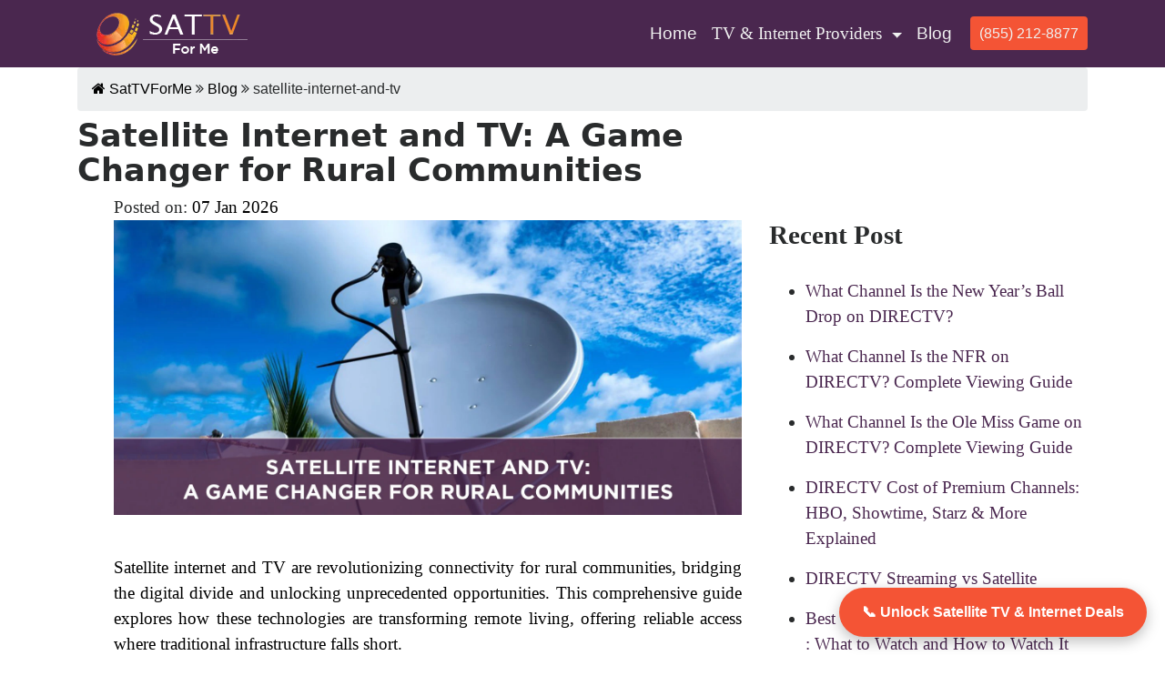

--- FILE ---
content_type: text/html; charset=UTF-8
request_url: https://www.sattvforme.com/blog/satellite-internet-and-tv/
body_size: 15457
content:
<!DOCTYPE html>
<html lang="en-US">

<head>
    <meta charset="UTF-8">
    <title>Satellite Internet and TV: A Game Changer for Rural Communities</title>
    <meta name="description" content="Access to the internet is crucial in today's world, but rural communities often miss out. Discover how satellite internet and TV are changing the game for remote areas, based on factual data.">
            <meta name="keywords" content="Satellite Internet and TV, Satellite Internet Near Me, Satellite TV Providers, Satellite TV and Internet Providers">
        <meta name="robots" content="index, follow">
    <meta name="google-site-verification" content="WMCC1-7uZAh_yKsFhn2VNmaPbB5QAvpbsVpIv3WRiIw" />

    <meta name="author" content="SatTv">
    <meta http-equiv="x-ua-compatible" content="ie=edge">
    <meta name="viewport" content="width=device-width, initial-scale=1, shrink-to-fit=no">


    <meta property="og:title" content="Satellite Internet and TV: A Game Changer for Rural Communities">
    <meta property="og:site_name" content="sattvforme">
    <meta property="og:url" content="https://www.sattvforme.com/blog/satellite-internet-and-tv/">
    <meta property="og:description" content="Access to the internet is crucial in today's world, but rural communities often miss out. Discover how satellite internet and TV are changing the game for remote areas, based on factual data.">
    <meta property="og:type" content="website">
    <meta property="og:image" content="https://www.sattvforme.com/assets/images/site-logo.webp">



    <link rel="canonical" href="https://www.sattvforme.com/blog/satellite-internet-and-tv/">
    <!--[if lt IE 9]>
      <script src="https://oss.maxcdn.com/libs/html5shiv/3.7.0/html5shiv.js"></script>
      <script src="https://oss.maxcdn.com/libs/respond.js/1.4.2/respond.min.js"></script>
    <![endif]-->
    <link rel="icon" href="https://www.sattvforme.com/assets/images/favicon.webp" sizes="16x16 32x32" type="image/png">

    <!-- <link href="https://fonts.googleapis.com/css?family=Montserrat:400,700,900|Open+Sans:400,700" rel="stylesheet"> -->
    <link rel="stylesheet" href="https://maxcdn.bootstrapcdn.com/bootstrap/4.0.0-alpha.6/css/bootstrap.min.css">
    <link rel="stylesheet" href="https://www.sattvforme.com/assets/css/style.css">

    <!-- <script src="https://code.jquery.com/jquery-3.1.1.slim.min.js"></script> -->
    <script src="https://ajax.googleapis.com/ajax/libs/jquery/3.7.1/jquery.min.js"></script>
    <script src="https://cdn.datatables.net/1.13.4/js/jquery.dataTables.min.js"></script>
    <script src="https://cdn.datatables.net/1.13.4/js/dataTables.bootstrap4.min.js"></script>
    <link rel="stylesheet" href="https://cdn.datatables.net/1.13.4/css/dataTables.bootstrap4.min.css">



</head>

<body>
    <script>
        $(document).ready(function() {
            $('#example').DataTable();
        });
    </script>
    <header class="main-navigation">
        <nav class="navbar navbar-toggleable-md navbar-inverse bg-navbar">
            <div class="container">
                <button class="navbar-toggler navbar-toggler-right" type="button" data-toggle="collapse" data-target="#navbarSupportedContent" aria-controls="navbarSupportedContent" aria-expanded="false" aria-label="Toggle navigation">
                    <span class="navbar-toggler-icon"></span>
                </button>
                <div class="mobileheader">
                    <a class="navbar-brand main-logo" href="https://www.sattvforme.com/">
                        <img src="https://www.sattvforme.com/assets/images/site-logo.webp" alt="Sat TV For Me" class="mobileviewlogo">
                    </a>


                    <a href="tel:+18552128877" style="background: #f47d41;padding: 7px;" class="btn btn-primary btn-lg mobileheaderno">(855) 212-8877</a>
                </div>

                <div class="collapse navbar-collapse justify-content-end" id="navbarSupportedContent">
                    <ul class="navbar-nav main-nav ">

                        <li class="nav-item active">
                            <a class="nav-link text-white" href="https://www.sattvforme.com/" style="color: rgb(240 240 240) !important;">Home <span class="sr-only">(current)</span></a>
                        </li>
                        <li class="nav-item dropdown">
                            <span class="nav-link dropdown-toggle text-white" id="dropdownMenuButton" data-mdb-toggle="dropdown" style="color: rgb(240 240 240) !important;">
                                TV & Internet Providers
                            </span>
                            <div class="dropdown-menu dropdown-menu-right" style="padding: 5%; border-radius: 0.25rem 0.25rem 20px 20px;">
                                <div class="dropdown-col text-left" style="display: table-cell;padding: 0px 5px 0px 5px;">
                                    <p class="ml-4"><b>Providers</b></p>
                                    <a class="dropdown-item" href="https://www.sattvforme.com/dish-network/">Dish Network</a>
                                    <a class="dropdown-item" href="https://www.sattvforme.com/directv/">DirecTV</a>
                                    <a class="dropdown-item" href="https://www.sattvforme.com/viasat/">Viasat</a>
                                    <a class="dropdown-item" href="https://www.sattvforme.com/hughesnet/">Hughesnet</a>
                                </div>

                                <div class="dropdown-col text-left" style="display: table-cell;padding: 0px 5px 0px 5px;">
                                    <p class="ml-4"><b>Packages & Deal</b></p>
                                    <a class="dropdown-item" href="https://www.sattvforme.com/dish-network-packages/">Dish Network Packages</a>
                                    <a class="dropdown-item" href="https://www.sattvforme.com/directv-package/">DirecTV Packages</a>
                                    <a class="dropdown-item" href="https://www.sattvforme.com/viasat-internet-plans/">Viasat Packages</a>
                                    <a class="dropdown-item" href="https://www.sattvforme.com/hughesnet-internet-plans/">HughesNet Packages</a>
                                </div>
                                <div class="dropdown-col text-left" style="display: table-cell;padding: 0px 5px 0px 5px;">
                                    <p class="ml-4"><b>Resources</b></p>
                                    <a class="dropdown-item" href="https://www.sattvforme.com/satellite-internet-vs-dsl/">Satellite Internet vs DSL</a>
                                    <a class="dropdown-item" href="https://www.sattvforme.com/how-to-set-up-satellite-internet/">How to Set Up Satellite Internet</a>
                                    <a class="dropdown-item" href="https://www.sattvforme.com/how-to-set-up-satellite-dish/">How to Set Up Satellite Dish</a>
                                    <a class="dropdown-item" href="https://www.sattvforme.com/best-smart-tv-apps/">Best Smart TV Apps</a>
                                </div>
                            </div>
                        </li>
                        
                        <li class="nav-item ">
                            <a class="nav-link text-white" href="https://www.sattvforme.com/blog/" style="color: rgb(240 240 240) !important;">Blog</a>
                        </li>
                        &nbsp;&nbsp;&nbsp;
                        <li class="nav-item " style="padding-top: 8px;">
                            <a style="color: white;background: #f45435;border-radius: 4px;padding: 10px;font-size: 16px !important;color: rgb(240 240 240) !important;" href="tel:+18552128877">(855) 212-8877</a>
                        </li>
                    </ul>
                </div>
            </div>

        </nav>

    </header>
    <style>
        /* @media only screen and (min-device-width: 220px) and (max-device-width: 768px) {
            .mobileviewlogo {
                width: 134px;
            }
        } */

        .dropdown:hover>.dropdown-menu {
            display: block;
        }

        .dropdown>.dropdown-toggle:active {
            /*Without this, clicking will make it sticky*/
            pointer-events: none;
        }

        .dropdown-item {
            display: block;
            width: 100%;
            padding: 3px 1.5rem;
            clear: both;
            font-weight: normal;
            color: black;
            text-align: inherit;
            white-space: nowrap;
            background: 0 0;
            border: 0;
            margin-top: 3%;
            margin-bottom: 3%;
        }

        @media screen and (max-width: 800px){
        .home-main{
            background:#4A274F !important;

  }}
    </style><!-- <link rel="stylesheet" href="https://maxcdn.bootstrapcdn.com/bootstrap/3.4.1/css/bootstrap.min.css"> -->
<div class="container">
	<div class="breadcrumb"><a href="https://www.sattvforme.com"><i class="fa fa-home"></i>&nbsp;SatTVForMe</a>&nbsp;<i class="fa fa-angle-double-right"></i>&nbsp;<a href="https://www.sattvforme.com/blog/">Blog</a>&nbsp;<i class="fa fa-angle-double-right"></i>&nbsp;satellite-internet-and-tv</div>		<section class="section-latest">
			<div class="row">
				<div class="col-sm-8 col-md-8 pt-2">
					<div class="latest-news">
						<div class="article-title">
							<h1>
								Satellite Internet and TV: A Game Changer for Rural Communities							</h1>
						</div>
						<div class="section-content">
                            <ul class="news-list">

							<li class="row news-item">
								<div class="col-md-12 news-item-img">
									<div class="date">
										Posted on:
										<span class="day">07</span>
										<span class="month">Jan</span>
										<span class="year">2026</span>

									</div>
																

									<img src="https://www.sattvforme.com/assets/blogs/Satellite-Internet-and-TV-A-Game-Changer-for-Rural-Communities.webp" alt="Satellite Internet and TV" style="vertical-align: middle;width: 100%" class="img-fluid">

								</div>
							</li>
							<li class="row news-item">
								<div class="col-sm-12 news-item-info">
									<br>
									<p>
										<div style="font-family: 'Times New Roman', serif; color: #000000;">

<p>Satellite internet and TV are revolutionizing connectivity for rural communities, bridging the digital divide and unlocking unprecedented opportunities. This comprehensive guide explores how these technologies are transforming remote living, offering reliable access where traditional infrastructure falls short.</p>

<nav>
<ul>
<li><a href="#introduction" style="color: #0000FF;">The Rural Connectivity Challenge</a></li>
<li><a href="#satellite-internet-explained" style="color: #0000FF;">Understanding Satellite Internet</a>
<ul>
<li><a href="#how-it-works" style="color: #0000FF;">How Satellite Internet Works</a></li>
<li><a href="#types-of-satellite-internet" style="color: #0000FF;">Types of Satellite Internet Services</a></li>
</ul>
</li>
<li><a href="#satellite-tv-explained" style="color: #0000FF;">The Evolution of Satellite Television</a>
<ul>
<li><a href="#traditional-vs-modern-satellite-tv" style="color: #0000FF;">Traditional vs. Modern Satellite TV</a></li>
<li><a href="#benefits-of-satellite-tv-for-rural-areas" style="color: #0000FF;">Benefits of Satellite TV for Rural Areas</a></li>
</ul>
</li>
<li><a href="#the-game-changer-synergy" style="color: #0000FF;">The Game-Changer Synergy: Internet and TV Combined</a>
<ul>
<li><a href="#access-to-information-and-education" style="color: #0000FF;">Access to Information and Education</a></li>
<li><a href="#economic-opportunities-and-remote-work" style="color: #0000FF;">Economic Opportunities and Remote Work</a></li>
<li><a href="#healthcare-and-telemedicine" style="color: #0000FF;">Healthcare and Telemedicine</a></li>
<li><a href="#enhanced-entertainment-and-social-connection" style="color: #0000FF;">Enhanced Entertainment and Social Connection</a></li>
</ul>
</li>
<li><a href="#overcoming-challenges" style="color: #0000FF;">Overcoming the Challenges of Satellite Deployment</a>
<ul>
<li><a href="#installation-process" style="color: #0000FF;">The Installation Process</a></li>
<li><a href="#cost-considerations" style="color: #0000FF;">Cost Considerations</a></li>
<li><a href="#performance-and-latency" style="color: #0000FF;">Performance and Latency</a></li>
<li><a href="#choosing-the-right-provider" style="color: #0000FF;">Choosing the Right Provider</a></li>
</ul>
</li>
<li><a href="#2025-26-landscape" style="color: #0000FF;">The 2025-26 Landscape: Innovations and Trends</a>
<ul>
<li><a href="#low-earth-orbit-leo-satellites" style="color: #0000FF;">Low Earth Orbit (LEO) Satellites</a></li>
<li><a href="#5g-integration-with-satellite" style="color: #0000FF;">5G Integration with Satellite</a></li>
<li><a href="#advancements-in-tv-technology" style="color: #0000FF;">Advancements in TV Technology</a></li>
<li><a href="#government-initiatives-and-subsidies" style="color: #0000FF;">Government Initiatives and Subsidies</a></li>
</ul>
</li>
<li><a href="#real-world-impact" style="color: #0000FF;">Real-World Impact: Case Studies and Statistics</a></li>
<li><a href="#future-outlook" style="color: #0000FF;">The Future Outlook for Rural Connectivity</a></li>
<li><a href="#conclusion" style="color: #0000FF;">Conclusion</a></li>
</ul>
</nav>

<h2 id="introduction">The Rural Connectivity Challenge</h2>
<p>For decades, rural communities have grappled with a persistent digital divide. Limited access to reliable, high-speed internet and comprehensive television services has historically isolated these areas, hindering economic development, educational attainment, and access to essential services. Traditional terrestrial infrastructure, such as fiber optic cables and extensive cellular networks, often proves prohibitively expensive and logistically challenging to deploy across vast, sparsely populated landscapes. This disparity creates significant disadvantages for residents, impacting everything from their ability to participate in the modern economy to their access to timely information and entertainment. Satellite technology, once a niche solution, is now emerging as a powerful and transformative force, fundamentally altering the connectivity landscape for millions in underserved regions.</p>

<h2 id="satellite-internet-explained">Understanding Satellite Internet</h2>
<p>Satellite internet represents a significant leap forward in providing broadband access to areas where wired connections are unavailable or unreliable. Unlike traditional internet services that rely on physical cables laid underground or strung on poles, satellite internet utilizes a network of orbiting satellites to transmit data between a ground station and a user's home or business. This method bypasses the need for extensive physical infrastructure, making it a viable option for even the most remote locations.</p>

<h3 id="how-it-works">How Satellite Internet Works</h3>
<p>The process of satellite internet connectivity involves several key components working in concert. First, a satellite dish, installed at the user's location, acts as the primary point of contact. This dish communicates with a geostationary satellite (or a constellation of satellites in the case of LEO services) positioned in orbit thousands of miles above the Earth. The satellite, in turn, relays signals to and from a ground station, which is connected to the broader internet backbone. When a user requests information, such as visiting a website, the request travels from their computer, through the satellite dish, up to the orbiting satellite, down to the ground station, and then out to the internet. The response follows the reverse path. This complex, multi-step transmission is what gives satellite internet its characteristic latency, though advancements are rapidly mitigating this issue.</p>

<h3 id="types-of-satellite-internet-services">Types of Satellite Internet Services</h3>
<p>Historically, satellite internet has been dominated by Geostationary (GEO) satellite services. These satellites orbit at an altitude of approximately 22,000 miles, providing a wide coverage area from a single satellite. While this broad coverage is advantageous, the extreme distance results in higher latency (the delay in data transmission). In recent years, a new generation of Low Earth Orbit (LEO) satellite internet services has emerged, such as Starlink. LEO satellites orbit much closer to Earth, typically between 300 to 1,200 miles. This proximity significantly reduces latency, offering speeds and responsiveness that are much closer to terrestrial broadband. The transition to LEO technology is a major factor in satellite internet's growing viability as a game-changer for rural areas.</p>

<h2 id="satellite-tv-explained">The Evolution of Satellite Television</h2>
<p>Satellite television has been a staple for rural viewers for decades, offering a way to access a wide array of channels without the need for cable lines. Early satellite TV systems often involved large, manually-aimed dishes and a limited selection of programming. However, the technology has evolved dramatically, offering higher quality, more diverse content, and greater convenience.</p>

<h3 id="traditional-vs-modern-satellite-tv">Traditional vs. Modern Satellite TV</h3>
<p>Traditional satellite TV often required significant technical expertise for installation and alignment. The equipment could be bulky, and channel packages were often less flexible. Modern satellite TV systems, on the other hand, feature smaller, more efficient dishes that are often professionally installed. They offer High Definition (HD) and even 4K programming, advanced DVR capabilities, and a vast selection of channel packages tailored to various interests. Providers have also improved their customer service and technical support, making the experience much more user-friendly. The integration of smart TV apps and on-demand content further blurs the lines between traditional broadcast and modern streaming, all delivered via satellite.</p>

<h3 id="benefits-of-satellite-tv-for-rural-areas">Benefits of Satellite TV for Rural Areas</h3>
<p>For rural communities, satellite TV offers a direct solution to the lack of terrestrial cable infrastructure. It provides access to national and international news, diverse entertainment options, and educational programming that might otherwise be inaccessible. This is particularly crucial for areas where local broadcast signals are weak or non-existent. Furthermore, satellite TV can be bundled with satellite internet services, offering a more comprehensive connectivity solution from a single provider, simplifying billing and installation for residents.</p>

<h2 id="the-game-changer-synergy">The Game-Changer Synergy: Internet and TV Combined</h2>
<p>The true power of satellite technology for rural communities lies in the synergistic combination of high-speed internet and comprehensive television services. This dual offering addresses multiple needs, transforming the quality of life and economic prospects for residents. It's not just about having access; it's about having *quality* access that opens up a world of possibilities.</p>

<h3 id="access-to-information-and-education">Access to Information and Education</h3>
<p>Reliable satellite internet is a cornerstone of modern education. Students in rural areas can now access online learning platforms, participate in virtual classrooms, and conduct research with the same ease as their urban counterparts. This democratizes education, breaking down geographical barriers. For lifelong learners, satellite internet provides access to a wealth of online courses, educational documentaries, and digital libraries. Satellite TV also contributes by offering educational channels and programming that supplement formal learning. In 2025-26, the demand for remote learning resources continues to surge, making satellite solutions indispensable for educational equity.</p>

<h3 id="economic-opportunities-and-remote-work">Economic Opportunities and Remote Work</h3>
<p>The rise of remote work has been significantly amplified by the availability of robust satellite internet. Rural residents are no longer tethered to local job markets. They can now apply for and perform jobs that are based anywhere in the world, provided they have a stable internet connection. This opens up new avenues for employment, boosts local economies, and helps retain talent within rural communities. Small businesses in these areas can also leverage satellite internet to establish an online presence, reach wider customer bases, and utilize cloud-based business tools. E-commerce, digital marketing, and online service provision are now within reach. The trend of digital nomadism, further fueled by LEO satellite internet, is also enabling individuals to live in rural areas while working remotely.</p>

<h3 id="healthcare-and-telemedicine">Healthcare and Telemedicine</h3>
<p>Telemedicine has emerged as a critical service, especially for rural populations who often face long travel times to reach healthcare facilities. Satellite internet enables secure and reliable video consultations with doctors and specialists, remote patient monitoring, and access to online health resources. This is particularly vital for managing chronic conditions and for emergency situations where immediate medical advice is needed. Satellite TV can also provide access to health and wellness programs. By 2025-26, the integration of AI-powered diagnostic tools delivered over high-speed internet will further enhance the capabilities of rural telemedicine, making it a truly transformative force in healthcare access.</p>

<h3 id="enhanced-entertainment-and-social-connection">Enhanced Entertainment and Social Connection</h3>
<p>Beyond practical applications, satellite internet and TV significantly enhance the quality of life by providing access to a world of entertainment and social connection. Residents can stream movies and TV shows in high definition, play online multiplayer games, and stay connected with friends and family through social media and video calls. Satellite TV offers a diverse range of channels, catering to every interest, from sports and news to movies and children's programming. This combats the isolation that can often accompany rural living, fostering a greater sense of community and connection to the wider world.</p>

<h2 id="overcoming-challenges">Overcoming the Challenges of Satellite Deployment</h2>
<p>While the benefits are clear, the adoption of satellite internet and TV in rural areas is not without its challenges. Understanding these hurdles and their solutions is key to successful implementation.</p>

<h3 id="installation-process">The Installation Process</h3>
<p>Installing a satellite dish requires a clear, unobstructed view of the sky, typically towards the south (in the Northern Hemisphere). This means avoiding tall trees, buildings, or other obstructions. For many rural homes, finding such a location is feasible. Professional installation is often recommended, especially for internet services, to ensure optimal alignment and signal strength. Providers typically offer professional installation services, which can be included in the initial cost or a monthly fee. In 2025-26, user-friendly, self-installation kits are also becoming more common for simpler TV setups, but professional help remains the gold standard for internet performance.</p>

<h3 id="cost-considerations">Cost Considerations</h3>
<p>The initial cost of equipment (dish, modem, receiver) and installation can be a barrier for some rural households. However, many providers offer financing options, lease programs, or bundled deals that can make the upfront investment more manageable. Monthly service fees for satellite internet can sometimes be higher than for comparable terrestrial services, reflecting the advanced technology and infrastructure involved. Data caps were a significant concern in the past, but many modern satellite internet plans, especially LEO services, offer unlimited or very high data allowances. Government subsidies and rural broadband initiatives, which are increasingly prevalent in 2025-26, also play a crucial role in making these services affordable for low-income households.</p>

<h3 id="performance-and-latency">Performance and Latency</h3>
<p>Historically, GEO satellite internet was known for its high latency, which could make real-time applications like online gaming, video conferencing, and VoIP calls challenging. However, the advent of LEO satellite internet has dramatically reduced latency, bringing it down to levels comparable to or even better than some terrestrial broadband options. Speeds offered by LEO services in 2025-26 are often in the hundreds of megabits per second, enabling smooth streaming, fast downloads, and responsive online experiences. While occasional weather-related interference (rain fade) can occur, it is becoming less of an issue with improved technology and system redundancy.</p>

<h3 id="choosing-the-right-provider">Choosing the Right Provider</h3>
<p>Selecting the best satellite internet and TV provider requires careful consideration of several factors. Potential users should research:</p>
<ul>
<li><strong>Coverage:</strong> Ensure the provider offers service in their specific rural location.</li>
<li><strong>Speeds and Data Allowances:</strong> Match the plan to individual or household needs. For LEO services, unlimited data is increasingly the norm.</li>
<li><strong>Equipment Costs:</strong> Understand the upfront investment and any rental fees.</li>
<li><strong>Monthly Fees:</strong> Compare pricing, including any introductory offers or long-term contracts.</li>
<li><strong>Customer Service and Support:</strong> Read reviews and assess the provider's reputation for support, especially for technical issues.</li>
<li><strong>Bundling Options:</strong> Explore if bundling internet and TV services offers cost savings.</li>
</ul>
<p>In 2025-26, the competitive landscape for satellite internet, particularly with LEO providers, is rapidly evolving, offering more choices and better value propositions for rural consumers.</p>

<h2 id="2025-26-landscape">The 2025-26 Landscape: Innovations and Trends</h2>
<p>The satellite technology sector is experiencing a period of unprecedented innovation, with significant advancements poised to further solidify its role as a game-changer for rural communities in the 2025-26 timeframe.</p>

<h3 id="low-earth-orbit-leo-satellites">Low Earth Orbit (LEO) Satellites</h3>
<p>LEO constellations, such as SpaceX's Starlink and Amazon's Project Kuiper, are revolutionizing satellite internet. By deploying thousands of smaller satellites in orbits much closer to Earth, these systems achieve significantly lower latency and higher speeds. This makes them a compelling alternative to traditional GEO satellite internet and, in many cases, a viable competitor to terrestrial broadband. In 2025-26, LEO services are expected to achieve near-ubiquitous coverage in many developed nations, providing speeds that support high-definition streaming, online gaming, and robust remote work capabilities. The ongoing expansion and optimization of these LEO networks are central to the future of rural connectivity.</p>

<h3 id="5g-integration-with-satellite">5G Integration with Satellite</h3>
<p>The convergence of 5G wireless technology and satellite networks is another significant trend. Satellite backhaul is becoming increasingly important for extending 5G coverage to remote and underserved areas where building terrestrial fiber infrastructure is impractical. This means that rural communities can benefit from the high speeds and low latency of 5G, even if their connection to the core network is via satellite. This integration promises to unlock new applications and services, from enhanced mobile broadband to the Internet of Things (IoT) in rural settings. By 2025-26, pilot programs and early deployments of satellite-integrated 5G are expected to demonstrate its potential.</p>

<h3 id="advancements-in-tv-technology">Advancements in TV Technology</h3>
<p>Satellite TV providers are also continuously innovating. Beyond higher resolution (4K/8K) and improved DVR capabilities, there's a growing integration of streaming apps and on-demand content directly into satellite TV platforms. This allows users to access a vast library of entertainment without needing multiple subscriptions or devices. Furthermore, satellite providers are exploring more flexible packaging and personalized content delivery. The ability to bundle satellite TV with high-speed satellite internet offers a streamlined and cost-effective entertainment and connectivity solution for rural households in 2025-26.</p>

<h3 id="government-initiatives-and-subsidies">Government Initiatives and Subsidies</h3>
<p>Recognizing the critical importance of broadband access, governments worldwide are investing heavily in rural connectivity initiatives. In 2025-26, programs like the FCC's Rural Digital Opportunity Fund (RDOF) in the US, and similar initiatives in Europe, Canada, and Australia, are providing significant subsidies to satellite providers and other broadband deployers to expand their services to unserved and underserved areas. These subsidies help offset the high costs of infrastructure deployment, making satellite internet and TV more affordable and accessible for rural residents. Consumers can often find information on these programs through their local government or by inquiring directly with satellite providers.</p>

<h2 id="real-world-impact">Real-World Impact: Case Studies and Statistics</h2>
<p>The transformative impact of satellite internet and TV on rural communities is not theoretical; it's evident in countless real-world scenarios. Consider the agricultural sector, where precision farming techniques rely heavily on real-time data. Satellite internet enables farmers to access weather forecasts, soil sensor data, and market information instantly, optimizing crop yields and resource management. In 2025, studies show that farms utilizing advanced connectivity technologies, often enabled by satellite, report an average increase in productivity of 15-20% compared to those without.</p>
<p>In education, a small school district in rural Montana, previously reliant on dial-up or limited DSL, transitioned to LEO satellite internet in late 2024. By early 2025, teachers reported a significant improvement in student engagement, with access to interactive learning tools and vast online resources. The district noted a 25% increase in students participating in advanced placement online courses. Similarly, in remote parts of Appalachia, telemedicine services facilitated by satellite internet have reduced patient travel time for specialist appointments by an average of 60 miles, improving health outcomes and reducing patient burden. Statistics from 2025 indicate that rural areas with reliable satellite broadband see a 10% higher rate of small business creation compared to areas without.</p>
<p>The entertainment aspect is also crucial. A family in a remote Alaskan village, previously limited to a few local broadcast channels and slow internet, now enjoys HD streaming and video calls with relatives in the lower 48 states, thanks to satellite internet and TV. This connection combats isolation and fosters stronger family ties. The demand for satellite services in such regions continues to grow, with projections for 2026 indicating a 30% increase in satellite internet subscriptions in areas previously considered "hard to reach."</p>

<h2 id="future-outlook">The Future Outlook for Rural Connectivity</h2>
<p>The trajectory for satellite internet and TV in rural communities is overwhelmingly positive. The ongoing advancements in LEO satellite technology, coupled with the integration of 5G and continued government support, are creating a future where geographical isolation is no longer a barrier to essential digital services. By 2027, it is projected that over 95% of rural households in developed nations will have access to broadband speeds of at least 100 Mbps, with a significant portion of this access being satellite-based. This will not only bridge the digital divide but also foster greater economic resilience, educational equity, and social inclusion in these vital communities.</p>
<p>The competition among satellite providers, particularly LEO operators, is driving down costs and improving service quality, making it an increasingly attractive and accessible option. Furthermore, the development of hybrid solutions, which may combine satellite with other technologies like fixed wireless or even cellular, will offer even more robust and tailored connectivity options. The focus will shift from simply providing access to ensuring high-quality, reliable, and affordable services that empower rural residents to thrive in the digital age. The era of limited connectivity for rural areas is rapidly drawing to a close, replaced by an era of opportunity powered by the innovation of satellite technology.</p>

<h2 id="conclusion">Conclusion</h2>
<p>Satellite internet and TV have definitively transitioned from niche solutions to indispensable tools, acting as true game-changers for rural communities. They are dismantling the barriers of distance and infrastructure limitations, providing access to high-speed internet and a world of entertainment and information. The rapid evolution of LEO satellite technology, coupled with ongoing advancements in TV delivery and the critical support of government initiatives, ensures that these services will continue to improve in speed, reliability, and affordability through 2025-26 and beyond. For rural residents, embracing these technologies means unlocking opportunities for education, remote work, improved healthcare via telemedicine, and enhanced social connections. The digital divide is shrinking, and satellite technology is at the forefront of this transformative movement, empowering rural America and communities worldwide to participate fully in the modern digital landscape. It's time to explore the satellite options available and connect to a brighter future.</p>

</div>									</p>
																			</p>
								</div>
							</li>


                                    </ul>                    

						</div>
					</div>
                    
<script type="application/ld+json">
{
  "@context": "https://schema.org",
  "@type": "BreadcrumbList",
  "itemListElement": [
    {
      "@type": "ListItem",
      "position": 1,
      "name": "Home",
      "item": "https://www.sattvforme.com/"
    },
    {
      "@type": "ListItem",
      "position": 2,
      "name": "Blog",
      "item": "https://www.sattvforme.com/blog/"
    },
    {
      "@type": "ListItem",
      "position": 3,
      "name": "Philo vs Sling TV",
      "item": "https://www.sattvforme.com/blog/satellite-internet-and-tv/"
    }
  ]
}
</script>

<!-- Sticky Call Button Start -->
<style>
  .sticky-call-button {
    position: fixed;
    bottom: 20px;
    right: 20px;
    background-color: #f45435;
    color: #fff;
    padding: 15px 25px;
    border-radius: 50px;
    font-size: 16px;
    font-weight: bold;
    text-decoration: none;
    box-shadow: 0 5px 15px rgba(0, 0, 0, 0.25);
    z-index: 9999;
    transition: background 0.3s ease;
  }
  .sticky-call-button:hover {
    background-color: #f45435;
  }
  @media (max-width: 600px) {
    .sticky-call-button {
      bottom: 15px;
      right: 15px;
      font-size: 14px;
      padding: 12px 20px;
    }
  }
</style>

<a href="tel:+18552128877" class="sticky-call-button">📞 Unlock Satellite TV & Internet Deals</a>
<!-- Sticky Call Button End -->

					<h2>Related Articles</h2>
					<div class="row pt-2">
																								<div class="col-md-6">
										<a href="https://www.sattvforme.com/blog/affordable-satellite-internet-connectivity-for-all/">
											<img src="https://www.sattvforme.com/assets/blogs/affordable-satellite-internet-connectivity-for-all.webp"
												alt="affordable satellite internet" loading="lazy" class="img-fluid" style="border-radius: 4px;height: 220px;width: 390px;">
											<p class="text-left pt-2" style="font-size: 15pt!important;color:#4A274F;">Affordable Satellite Internet: Connectivity for All</p>
										</a>
									</div>
																								<div class="col-md-6">
										<a href="https://www.sattvforme.com/blog/satellite-broadband-internet-the-future-of-global-connectivity/">
											<img src="https://www.sattvforme.com/assets/blogs/satellite-broadband-internet-the-future-of-global-connectivity.webp"
												alt="S" loading="lazy" class="img-fluid" style="border-radius: 4px;height: 220px;width: 390px;">
											<p class="text-left pt-2" style="font-size: 15pt!important;color:#4A274F;">Satellite Broadband Internet: The Future of Global Connectivity</p>
										</a>
									</div>
																								<div class="col-md-6">
										<a href="https://www.sattvforme.com/blog/top-utah-satellite-internet-providers-2022/">
											<img src="https://www.sattvforme.com/assets/blogs/top-utah-satellite-internet-providers-2022.webp"
												alt="u" loading="lazy" class="img-fluid" style="border-radius: 4px;height: 220px;width: 390px;">
											<p class="text-left pt-2" style="font-size: 15pt!important;color:#4A274F;">Choosing the Best Utah Satellite Internet Providers</p>
										</a>
									</div>
																								<div class="col-md-6">
										<a href="https://www.sattvforme.com/blog/consumers-guide-to-internet-speed/">
											<img src="https://www.sattvforme.com/assets/blogs/consumers-guide-to-internet-speed.webp"
												alt="Internet Speed Guide" loading="lazy" class="img-fluid" style="border-radius: 4px;height: 220px;width: 390px;">
											<p class="text-left pt-2" style="font-size: 15pt!important;color:#4A274F;">Consumers Guide To Internet Speed</p>
										</a>
									</div>
																								<div class="col-md-6">
										<a href="https://www.sattvforme.com/blog/how-can-you-get-free-internet-for-the-school-year/">
											<img src="https://www.sattvforme.com/assets/blogs/how-can-you-get-free-internet-for-the-school-year.webp"
												alt="Free Internet For Students" loading="lazy" class="img-fluid" style="border-radius: 4px;height: 220px;width: 390px;">
											<p class="text-left pt-2" style="font-size: 15pt!important;color:#4A274F;">How Can You Get Free Internet For The School Year?</p>
										</a>
									</div>
																								<div class="col-md-6">
										<a href="https://www.sattvforme.com/blog/best-tv-packages-for-your-home/">
											<img src="https://www.sattvforme.com/assets/blogs/best-tv-packages-for-your-home.webp"
												alt="best TV packages" loading="lazy" class="img-fluid" style="border-radius: 4px;height: 220px;width: 390px;">
											<p class="text-left pt-2" style="font-size: 15pt!important;color:#4A274F;">Best TV Packages for Your Home: Affordable and Reliable Options</p>
										</a>
									</div>
						

					</div>
				</div>
				<div class="col-md-4" style="padding-top: 120px;">
					<div class="latest-news">
						<div class="article-title">
							<h2>Recent Post</h2>
						</div>
						<br>
													<ul>
								<li style="list-style-type: disclosure-closed;">
									<p style="font-size: 13pt;">
										<a href="https://www.sattvforme.com/blog/what-channel-is-the-new-years-ball-drop-on-directv/">What Channel Is the New Year’s Ball Drop on DIRECTV?</a>
									</p>
								</li>
							</ul>

													<ul>
								<li style="list-style-type: disclosure-closed;">
									<p style="font-size: 13pt;">
										<a href="https://www.sattvforme.com/blog/what-channel-is-the-nfr-on-directv-complete-viewing-guide/">What Channel Is the NFR on DIRECTV? Complete Viewing Guide</a>
									</p>
								</li>
							</ul>

													<ul>
								<li style="list-style-type: disclosure-closed;">
									<p style="font-size: 13pt;">
										<a href="https://www.sattvforme.com/blog/what-channel-is-the-ole-miss-game-on-directv-complete-viewing-guide/">What Channel Is the Ole Miss Game on DIRECTV? Complete Viewing Guide</a>
									</p>
								</li>
							</ul>

													<ul>
								<li style="list-style-type: disclosure-closed;">
									<p style="font-size: 13pt;">
										<a href="https://www.sattvforme.com/blog/directv-cost-of-premium-channels-hbo-showtime-starz-more-explained/">DIRECTV Cost of Premium Channels: HBO, Showtime, Starz & More Explained</a>
									</p>
								</li>
							</ul>

													<ul>
								<li style="list-style-type: disclosure-closed;">
									<p style="font-size: 13pt;">
										<a href="https://www.sattvforme.com/blog/directv-streaming-vs-satellite/">DIRECTV Streaming vs Satellite</a>
									</p>
								</li>
							</ul>

													<ul>
								<li style="list-style-type: disclosure-closed;">
									<p style="font-size: 13pt;">
										<a href="https://www.sattvforme.com/blog/best-christmas-movies-for-kids/">Best Christmas Movies for Kids in 2025 : What to Watch and How to Watch It</a>
									</p>
								</li>
							</ul>

													<ul>
								<li style="list-style-type: disclosure-closed;">
									<p style="font-size: 13pt;">
										<a href="https://www.sattvforme.com/blog/directv-stream-for-existing-customers/">DIRECTV Stream for Existing Customers: Complete 2025 Guide to Discounts, Upgrades, and Hidden Perks</a>
									</p>
								</li>
							</ul>

													<ul>
								<li style="list-style-type: disclosure-closed;">
									<p style="font-size: 13pt;">
										<a href="https://www.sattvforme.com/blog/where-to-watch-hallmark-christmas-movies/">Where to Watch Hallmark Christmas Movies: Complete Streaming Guide for 2025</a>
									</p>
								</li>
							</ul>

													<ul>
								<li style="list-style-type: disclosure-closed;">
									<p style="font-size: 13pt;">
										<a href="https://www.sattvforme.com/blog/does-directv-require-a-satellite-dish/">Does DIRECTV Require a Satellite Dish?</a>
									</p>
								</li>
							</ul>

													<ul>
								<li style="list-style-type: disclosure-closed;">
									<p style="font-size: 13pt;">
										<a href="https://www.sattvforme.com/blog/directv-commercial-actors/">DirecTV Commercial Actors 2025: Kumail Nanjiani, Rob Mac Lead New Campaign</a>
									</p>
								</li>
							</ul>

						
						<div class="article-title">
							<h2>Satellite TV Providers</h2>
						</div>
						<br>
						<ul>
							<li style="list-style-type: disclosure-closed;">
								<p style="font-size: 13pt;">
									<a href="https://www.sattvforme.com/dish-network/">Dish Network</a>
								</p>
							</li>
							<li style="list-style-type: disclosure-closed;">
								<p style="font-size: 13pt;">
									<a href="https://www.sattvforme.com/directv/">DirecTV</a>
								</p>
							</li>
						</ul>


						<div class="article-title">
							<h2>Satellite Internet Providers</h2>
						</div>
						<br>
						<ul>
							<li style="list-style-type: disclosure-closed;">
								<p style="font-size: 13pt;">
									<a href="https://www.sattvforme.com/viasat/">Viasat</a>
								</p>
							</li>
							<li style="list-style-type: disclosure-closed;">
								<p style="font-size: 13pt;">
									<a href="https://www.sattvforme.com/hughesnet/">HughesNet</a>
								</p>
							</li>
						</ul>
					</div>
				</div>


						</div>
		</section>
</div>
<style>
	/* p {
		text-align: justify !important;
		font-family: Times New Roman, serif !important;
		font-size: large !important;
	} */
	/* span {
		font-family: Arial, sans-serif;
		font-size: 16px;
		font-weight: normal;
		font-style: normal;
		line-height: 1.5;
		color: #333;
	} */
	ol li {
		font-family: 'times new roman', times, serif !important;
		font-size: 14pt;
	}

	ul li {
		font-family: 'times new roman', times, serif !important;
		font-size: 14pt;
	}

	p {
		font-family: 'times new roman', times, serif !important;
		font-size: 14pt !important;
	}

	p span {
		font-family: 'times new roman', times, serif !important;
		font-size: 14pt !important;
	}

	h1 {
		font-family: system-ui;
		font-size: 35px;
		font-weight: 800;
	}

	h2 {
		font-size: 22pt !important;
		font-weight: 700 !important;
		font-family: 'times new roman', times, serif !important;
	}

	h2 span strong span {
		font-size: 24pt !important;
		font-weight: 700 !important;
		font-family: 'times new roman', times, serif !important;
	}

	h3 {
		font-size: 18pt !important;
		font-weight: 700 !important;
		font-family: 'times new roman', times, serif !important;
	}

	h3 span strong span {
		font-size: 18pt !important;
		font-weight: 700 !important;
		font-family: 'times new roman', times, serif !important;
	}

	h4 {
		font-size: 16pt !important;
		font-weight: 700 !important;
		font-family: 'times new roman', times, serif !important;
	}

	h4 span strong span {
		font-size: 16pt !important;
		font-weight: 700 !important;
		font-family: 'times new roman', times, serif !important;
	}

	h5 {
		font-size: 15pt !important;
		font-weight: 700 !important;
		font-family: 'times new roman', times, serif !important;
	}

	h5 span strong span {
		font-size: 15pt !important;
		font-weight: 700 !important;
		font-family: 'times new roman', times, serif !important;
	}

	h6 {
		font-size: 14pt !important;
		font-weight: 700 !important;
		font-family: 'times new roman', times, serif !important;
	}

	h6 span strong span {
		font-size: 14pt !important;
		font-weight: 700 !important;
		font-family: 'times new roman', times, serif !important;
	}
</style>






<!-- <script type="text/javascript" src="//platform-api.sharethis.com/js/sharethis.js#property=5b3f48f0c5ed960011521b55&product=sticky-share-buttons"></script> --><div style="background: #1a1818;color: white;">
    <div class="container">
        <div class="row p-5 text-center">
            <div class="col-md-4 text-justify">
                <h3>SATTVFORME</h3>
                <p>Sattvforme offers a diverse selection of channels, including premium options and exclusive content. They enable viewers to access a variety of programming genres, such as news, sports, movies, and entertainment, catering to the diverse preferences of their audience.</p>
                <a class="nav-link" style="width: 165px;color: white;background: #753d7c;border-radius: 4px;" href="tel:+18552128877">(855) 212-8877</a>
            </div>
            <div class="col-md-3  text-left">
                <h3>Navigation</h3>
                
           
                <p><a href="https://www.sattvforme.com/" style="color: white!important;">Home</a> <br></p>
                <p><a href="https://www.sattvforme.com/about-us/" style="color: white!important;">About</a></p>
                <p><a href="https://www.sattvforme.com/faq/" style="color: white!important;">FAQ</a><br></p>
                <p><a href="https://www.sattvforme.com/blog/" style="color: white!important;">Blog</a><br></p>
                <p><a href="https://www.sattvforme.com/sitemap.xml" style="color: white!important;">Sitemap</a><br></p>
            


            </div>
            <div class="col-md-5 text-left">
                <h3>TV & Internet Providers</h3>
                <p><a href="https://www.sattvforme.com/dish-network/">Dish Network</a><br></p>
                <p><a href="https://www.sattvforme.com/directv/">DirecTV</a><br></p>
                <p><a href="https://www.sattvforme.com/viasat/">Viasat</a><br></p>
                <p><a href="https://www.sattvforme.com/hughesnet/">Hughesnet</a><br></p>
                <div class="mt-4 social">
                    <a href="https://twitter.com/sattvformee" aria-label="twitter icon"><i class="fa fa-twitter border-1" alt="twitter"></i></a>
                    <a href="https://www.facebook.com/sattvforme" aria-label="facebook icon"><i class="ml-2 fa fa-facebook" alt="facebook"></i></a>
                    <i class=" ml-2 fa fa-instagram"></i>
                    <a href="https://in.pinterest.com/sattvformee/" aria-label="pinterest icon"><i class="ml-2 fa fa-pinterest" alt="pinterest"></i></a>
                </div>
            </div>
        </div>
    </div>
</div>
<div class="copyrights">
    <div class="container">
        <div class="row">
            
            
            <div class="col-md-8">
                <p>&copy; 2026 <a href="https://www.sattvforme.com/">SatTvForMe</a> All Rights Reserved.</p>
            </div>
            <div class="col-md-4 text-right">
                <div style="display: flex;" class="text-right">
                    <p><a href="https://www.sattvforme.com/privacy-policy/" class="text-white">Privacy Policy</a> </p>
                    <p class="pl-3"><a href="https://www.sattvforme.com/terms-of-service/" class="text-white">Terms of Service</a></p>
                

                </div>
                
            </div>
        </div>
        <p style="font-size:12px; line-height:1.6;">
  <b>Disclaimer:</b> sattvforme is a website dedicated to independent reviews, availability comparisons, and research. 
  We gather data from providers, public sources, and government databases to ensure you have access to the latest deals and accurate information.
</p>
    </div>
    
</div>
<section id="searchcontent" class="container-fluid" style="background: #4a284e;width: 100%;">
    <!-- <div class="container">
        <div class="search text-center">
            <form action="https://www.sattvforme.com/searchresult/" class="search-form"  method="post">
                <input maxlength="5" minlength="5" class="main-search-input" type="text" require name="zipcode" placeholder="Zipcode" required>
                <input type="submit" class="btn btn-main-search" value="Find">
            </form>
        </div>
    </div> -->
</section>

<style>
    /* .text-white{
    color: white!important;
} */
    @media (max-width: 700px) {
        .search-form {
            margin: 2px auto;
        }

        #searchcontent {
            position: fixed;
            display: inline;
            bottom: 0px;
            /* right: 10%; */
            z-index: 5;
        }
    }

    @media (min-width: 701px) {
        #searchcontent {

            display: none;

        }
    }
</style>


<script src="https://use.fontawesome.com/1fb5c9f0a1.js"></script>
<!-- <script src="https://code.jquery.com/jquery-3.1.1.slim.min.js"></script> -->

<script src="https://cdnjs.cloudflare.com/ajax/libs/tether/1.4.0/js/tether.min.js"></script>

<!-- <script src="https://maxcdn.bootstrapcdn.com/bootstrap/4.0.0-alpha.6/js/bootstrap.min.js"></script> -->

<!-- Pixel Code for https://www.webforce.digital/analytics/ -->
<!--<script defer src="https://www.webforce.digital/analytics/pixel/i5Ye4IRYQCvfLWM5"></script>-->
<!-- END Pixel Code -->
<!-- Google tag (gtag.js) -->
<script async src="https://www.googletagmanager.com/gtag/js?id=G-SYY21D1FLD"></script>
<!-- Place Bootstrap JS and dependencies at the end of the body -->

<script>
    window.dataLayer = window.dataLayer || [];

    function gtag() {
        dataLayer.push(arguments);
    }
    gtag('js', new Date());

    gtag('config', 'G-SYY21D1FLD');
</script>

<script>
    $("#ads").click(function() {
        $("#ads1").addClass("hidden");
    });
</script>
<style>
    a {
        color: #f8ecfb;
    }

    .social i.fa {
        border: 1px solid #d2c7d3;
        padding: 14px;
        border-radius: 23px;
        background: #753d7c;
    }

    i.fa-facebook {
        padding: 14px 17px 14px 18px;
    }
</style>
<!-- Clarity tracking code for https://www.sattvforme.com/ -->
<script>
    (function(c,l,a,r,i,t,y){
        c[a]=c[a]||function(){(c[a].q=c[a].q||[]).push(arguments)};
        t=l.createElement(r);t.async=1;t.src="https://www.clarity.ms/tag/"+i+"?ref=bwt";
        y=l.getElementsByTagName(r)[0];y.parentNode.insertBefore(t,y);
    })(window, document, "clarity", "script", "r4v270hfe4");
</script>
<script>
    (function(i, s, o, g, r, a, m) {
        i['GoogleAnalyticsObject'] = r;
        i[r] = i[r] || function() {
            (i[r].q = i[r].q || []).push(arguments)
        }, i[r].l = 1 * new Date();
        a = s.createElement(o),
            m = s.getElementsByTagName(o)[0];
        a.async = 1;
        a.src = g;
        m.parentNode.insertBefore(a, m)
    })(window, document, 'script', 'https://www.google-analytics.com/analytics.js', 'ga');

    ga('create', 'UA-102316819-1', 'auto');
    ga('send', 'pageview');
</script>

<script type="application/ld+json">
    {
        "@context": "http://schema.org",
        "@type": "Organization",
        "name": "sattvforme",
        "url": "https://www.sattvforme.com/",
        "logo": "https://www.sattvforme.com/assets/images/sattv-logo.png",
        "description": "Call us today +1 (855) 212-8877 to SatTVforme for the best Satellite TV, Phone and Internet Services Provider in your area. Find the best TV and Phone provider in your area",
        "aggregateRating": {
            "@type": "AggregateRating",
            "ratingValue": "4.5",
            "bestRating": "5",
            "reviewCount": "12520"
        },
        "sameAs": [
            "https://www.facebook.com/sattvforme",
            "https://twitter.com/sattvformee",
            "https://www.instagram.com/",
            "https://in.pinterest.com/sattvformee/"
        ]
    }
</script>

<script type='application/ld+json'>
    {
        "@context": "http:\/\/schema.org",
        "@type": "WebSite",
        "@id": "#website",
        "url": "https:\/\/www.sattvforme.com\/",
        "name": "Best TV, Phone and Internet Provider Companies in your Are",
        "potentialAction": {
            "@type": "SearchAction",
            "target": "https:\/\/www.sattvforme.com\/?s={search_term_string}",
            "query-input": "required name=search_term_string"
        }
    }
</script>
<!-- Google Tag Manager -->


<!-- <script>
    (function(w, d, s, l, i) {
        w[l] = w[l] || [];
        w[l].push({
            'gtm.start': new Date().getTime(),
            event: 'gtm.js'
        });
        var f = d.getElementsByTagName(s)[0],
            j = d.createElement(s),
            dl = l != 'dataLayer' ? '&l=' + l : '';
        j.async = true;
        j.src =
            'https://www.googletagmanager.com/gtm.js?id=' + i + dl;
        f.parentNode.insertBefore(j, f);
    })(window, document, 'script', 'dataLayer', 'GTM-5Q85H9P');
</script> -->

<!-- Default Statcounter code for sattvforme
        https://www.sattvforme.com/ -->
<script type="text/javascript">
    var sc_project = 12698998;
    var sc_invisible = 1;
    var sc_security = "a95fcc14";
</script>
<script type="text/javascript" src="https://www.statcounter.com/counter/counter.js" async></script>
<noscript>
    <div class="statcounter"><a title="Web Analytics
        Made Easy - Statcounter" href="https://statcounter.com/" target="_blank"><img class="statcounter" src="https://c.statcounter.com/12698998/0/a95fcc14/1/" alt="Web Analytics Made Easy - Statcounter" referrerPolicy="no-referrer-when-downgrade"></a></div>
</noscript>
<!-- End of Statcounter Code -->

</body>

</html>